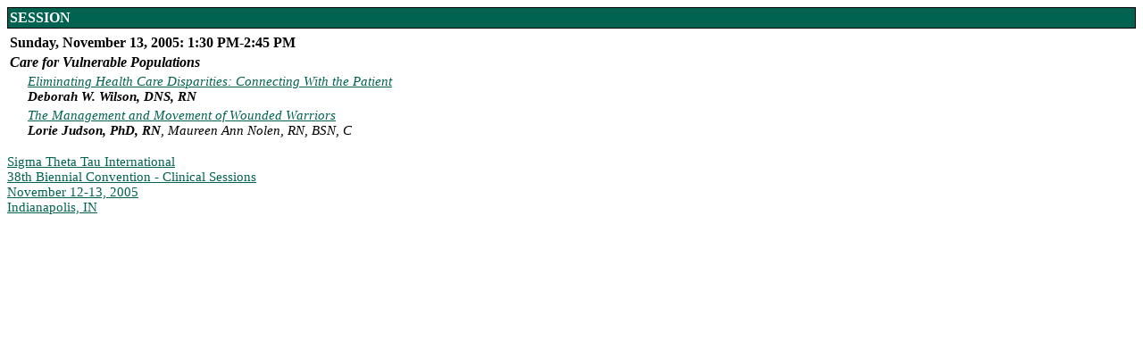

--- FILE ---
content_type: text/html; charset=utf-8
request_url: https://stti.confex.com/stti/bcclinical38/techprogram/session_5716.htm
body_size: 602
content:

    <html>
    <head>
    
		 <link href="/style/stti/techProgramStyle.css" rel="stylesheet" type="text/css"> 
		
    <title>Session: Care for Vulnerable Populations</title></head>
    <body>
      <div class="sessioncontent">
  <div class="session">SESSION</div><table><tr><td colspan=4><!--InterestSession5716--></td></tr>
<tr><td colspan="4"><!--#date#--><span class="sessionDateTime"><b> Sunday, November 13, 2005: 1:30 PM-2:45 PM</b></span><!--#/date#--></td></tr>
<tr><td colspan=4><!--#title#--><span class="Title">Care for Vulnerable Populations</span><!--#/title#--></td></tr>
<tr valign="top"><td class='sessionpapertime'>&nbsp;</td><td class='sessionpaperlink'>&nbsp;</td><td><!--InterestPaper24983--></td><td class="Title_SE"><a href="paper_24983.htm">Eliminating Health Care Disparities: Connecting With the Patient</a><br><b><!--#author#-->Deborah W. Wilson, DNS, RN</b></td></tr>
<tr valign="top"><td class='sessionpapertime'>&nbsp;</td><td class='sessionpaperlink'>&nbsp;</td><td><!--InterestPaper25168--></td><td class="Title_SE"><a href="paper_25168.htm">The Management and Movement of Wounded Warriors</a><br><b><!--#author#-->Lorie Judson, PhD, RN</b>, Maureen Ann Nolen, RN, BSN, C</td></tr>

  	</table>
  	<p>
  	<a href="meeting_bcclinical38.htm">Sigma Theta Tau International<br>  38th Biennial Convention - Clinical Sessions<br>  November 12-13, 2005<br>  Indianapolis, IN<br></a>
  	</div><!-- end "sessioncontent" -->
  	</body></html>
	

--- FILE ---
content_type: text/css
request_url: https://stti.confex.com/style/stti/techProgramStyle.css
body_size: 599
content:
BODY{ background: white;  font: 11pt Verdana,}

A:link { 
    color: #336699;
}

A:active { 
    color: #CC0000;
}

A.visited { 
    color: #330066;
}


	body {
		font-family : Verdana;
		font-size : 11pt;
		background : White;
	}
	
	.learningObjective  {
		font-family : Verdana;
		font-size : 11pt;
	}
	
	td  {
		font-family : Verdana;
		font-size : 11pt;
		
	}
	
	
	.sessionlistitem, .list {
		font-family : Verdana;
		font-size : 11pt;
	}
	
	A:ACTIVE, A:HOVER, A:LINK, A:VISITED {
		color : #006351;
	}

	.abstract {font-family : Verdana;
		font-size : 11pt;
	}
	.author {
		font-family : Verdana;
		font-size : 11pt;
	}
	
	.sessionDateTime  {
		font-family : Verdana;
		font-size : 12pt;
	}
	
	.sessionrolelabel, .sessionroleperson { 
	border-top: 2px solid gray; 
	border-bottom: 2px solid gray;
	font-family : Verdana;
	font-size : 11pt;
	
	}
	
	.sessionrolelabel { font-weight: bold }

	.organizer {
		font-family : Verdana;
		font-size : 11pt;
	}
	.author_SE {
		font-family : Verdana;
		font-size : 11pt;
	}
	
	.Title {
		padding-top: 1em;
		padding-bottom: 1em;
		font-family : Verdana;
		font-size : 12pt;
		font-weight : bold;
		font-style : italic;
	}
	.Title_SE {
		font-family : Verdana;
		font-size : 11pt;
		font-weight : normal;
		font-style : italic;
	}
	.techProgramTop { 
		padding-bottom: 1em;
		font-family : Verdana;
		font-size : 11pt;
		font-weight : normal;
		
	}
	.part,.paperPartOf {
		/*font-family : Verdana;*/
		font-size : small;
		font-weight : normal;
		padding-top : 0px;
	}
	.date {
		font-family : Verdana;
		font-size : medium;
		font-weight : normal;
		padding-bottom : 0px;
		font-style : italic;
	}
	.date_SE {
		font-family : Verdana;
		font-size : larger;
		font-weight : normal;
		font-style : italic;
	}
	.header,.session {
		font-family : Verdana;
		font-size : 12pt;
		font-weight : bold;
		color : White;
		background-color: #006351;
	}

	.session {
		font-family : Verdana;
		font-size : normal;
		border: 1px solid black;
		padding: 2px; 
	}
	hr {
		padding-top: 0px; padding-bottom: 0px; margin-bottom: 0px; margin-top: 0px;
	}
	.time { 
		color: #000000;
		font-weight : bold;
		font-size : 11pt;
		padding-bottom: 1em;
		padding-top: 1em;
	}
